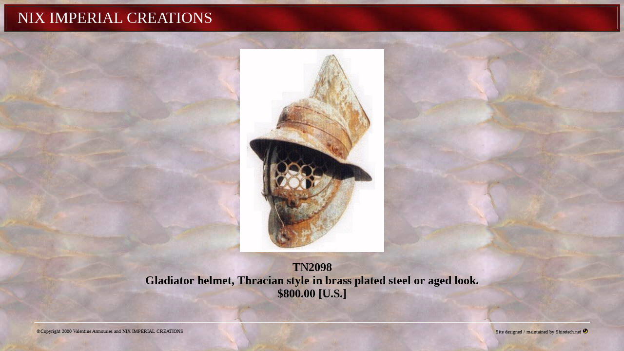

--- FILE ---
content_type: text/html
request_url: http://www.niximperial.com/nixp02b.html
body_size: 1339
content:
<html>
<meta type=keywords content="roman, roman empire, soldier, army, rome, troops, ancient, empire, scutum, pilum,
                  shield, sword, gallic, armour, armor, gladius, Julius, Caesar, "> 
<!-- This page was designed and produced by  Shiretech.net  - web designs -->

<head>
<title>Terry Nix Collection - items </title>
</head>
<body bgcolor="#CEC6C6" text="BLACK" link="#DFC168" vlink="#E08E1F" alink="red" BACKGROUND="ngifs/marb033.jpg">
<center>


<TABLE border=1 cellpadding=4 cellspacing=4 width=100% bgcolor="#900000" BACKGROUND="ngifs/redwave.jpg"><tr>
<td align=left><IMG SRC="ngifs/clear.gif" width=10 height=2><FONT SIZE=6 COLOR="white">
  NIX IMPERIAL CREATIONS
</FONT>
</TABLE>

<br><br>

<!--      MAIN     -->


<IMG SRC="npics/2098.jpg">

<br><br><FONT SIZE=5><B>


		TN2098					<br>
		Gladiator helmet, Thracian style in brass plated steel or aged look.	<br>
		$800.00 [U.S.]				<br>




</B></FONT><br><br>



<center><hr width=90%>
<TABLE width=90% border=0><tr><td align=left>
<font size=1>&copy;Copyright 2000 Valentine Armouries and NIX IMPERIAL CREATIONS</font></td>
<td align=right><font size=1>Site designed / maintained by Shiretech.net
 <A HREF="http://www.shiretech.net"><IMG SRC="ngifs/goldbutt.gif" border=0></A></TABLE>

</body>
</html>
